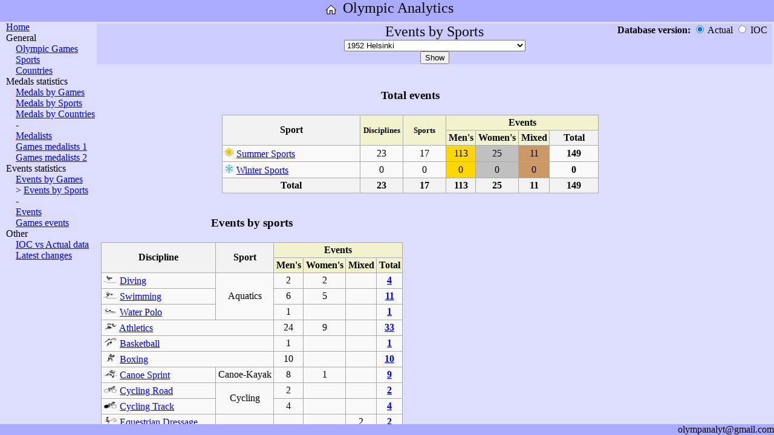

--- FILE ---
content_type: text/html; charset=UTF-8
request_url: http://olympanalyt.com/OlympAnalytics.php?param_pagetype=EventsBySports&param_dbversion=&param_country=ALL&param_games=1952/1&param_sport=Weightlifting
body_size: 3581
content:
<!DOCTYPE html>
<html>

<head>
    <meta http-equiv="Content-Type" content="text/html; charset=UTF-8"/>
    <link rel="stylesheet" href="style.css" type="text/css">
    <title>Olympic Games: results, medals, statistics, analytics</title>
    <meta name="description" content="Olympic Analytics - all figures, analytics, statistics. Olympic Games: results, medals, statistics, analytics. Results by Games, Countries, Sports, Events.">

    <meta name="keywords" content="Olympic Games results medals statistics analytics countries sports events">

    <meta name="viewport" content="width=device-width, initial-scale=1">
</head>

<body>
<div id="container">
    <div id="header">
        <A href="OlympAnalytics.php" style="vertical-align: top;"><img alt="Home" title="Home" src="Images/Site_Home.png" width="32" height="32"></A>
        <font size=5 style="vertical-align: top;">Olympic Analytics</font><br>
    </div>
    <div id="middle">
    <div id="left">
	        <A href="OlympAnalytics.php">Home</A><br>
        General<br>
        &emsp;<A href="OlympAnalytics.php?param_pagetype=RefGames&param_dbversion=&param_country=ALL&param_games=1952/1&param_sport=Weightlifting">Olympic Games</A><br>
        &emsp;<A href="OlympAnalytics.php?param_pagetype=RefSports&param_dbversion=&param_country=ALL&param_games=1952/1&param_sport=Weightlifting">Sports</A><br>
        &emsp;<A href="OlympAnalytics.php?param_pagetype=RefCountries&param_dbversion=&param_country=ALL&param_games=1952/1&param_sport=Weightlifting">Countries</A><br>
	Medals statistics<br>
        &emsp;<A href="OlympAnalytics.php?param_pagetype=MedalsByGames&param_dbversion=&param_country=ALL&param_games=1952/1&param_sport=Weightlifting">Medals by Games</A><br>
        &emsp;<A href="OlympAnalytics.php?param_pagetype=MedalsBySports&param_dbversion=&param_country=ALL&param_games=1952/1&param_sport=Weightlifting">Medals by Sports</A><br>
        &emsp;<A href="OlympAnalytics.php?param_pagetype=MedalsByCountries&param_dbversion=&param_country=ALL&param_games=1952/1&param_sport=Weightlifting">Medals by Countries</A><br>
        &emsp;-<br>
        &emsp;<A href="OlympAnalytics.php?param_pagetype=Medals&param_dbversion=&param_country=ALL&param_games=1952/1&param_sport=Weightlifting">Medalists</A><br>
        &emsp;<A href="OlympAnalytics.php?param_pagetype=MedalsOfGames1&param_dbversion=&param_country=ALL&param_games=1952/1&param_sport=Weightlifting">Games medalists 1</A><br>
        &emsp;<A href="OlympAnalytics.php?param_pagetype=MedalsOfGames2&param_dbversion=&param_country=ALL&param_games=1952/1&param_sport=Weightlifting">Games medalists 2</A><br>
	Events statistics<br>
        &emsp;<A href="OlympAnalytics.php?param_pagetype=EventsByGames&param_dbversion=&param_country=ALL&param_games=1952/1&param_sport=Weightlifting">Events by Games</A><br>
        &emsp;> <A href="OlympAnalytics.php?param_pagetype=EventsBySports&param_dbversion=&param_country=ALL&param_games=1952/1&param_sport=Weightlifting">Events by Sports</A><br>
        &emsp;-<br>
        &emsp;<A href="OlympAnalytics.php?param_pagetype=Events&param_dbversion=&param_country=ALL&param_games=1952/1&param_sport=Weightlifting">Events</A><br>
        &emsp;<A href="OlympAnalytics.php?param_pagetype=EventsOfGames&param_dbversion=&param_country=ALL&param_games=1952/1&param_sport=Weightlifting">Games events</A><br>
        Other<br>
        &emsp;<A href="OlympAnalytics.php?param_pagetype=ResultsDBDifferences&param_dbversion=&param_country=ALL&param_games=1952/1&param_sport=Weightlifting">IOC vs Actual data</A><br>
        &emsp;<A href="OlympAnalytics.php?param_pagetype=LatestChanges">Latest changes</A><br>
    </div>
    <div id="content">

			<table class=invisible style="margin:0; padding:0; width:100%;"><tr><td>
	<form action="OlympAnalytics.php"><div style="background-color:#CCCCFF; text-align:center;">
	<input name="param_pagetype" type="hidden" value="EventsBySports">
	<div style="position: relative;">
	    <font size=5>Events by Sports</font>
	    <div style="position: absolute; right: 0px; top: 0px; text-align: right;">
		<b>Database version: </b>
		<input name="param_dbversion" id="chb_Custom" type="radio" value="" checked onclick="btnDBVer()"> Actual
		<input name="param_dbversion" id="chb_IOC" type="radio" value="IOC" onclick="btnDBVer()"> IOC &nbsp;
	    </div>
	</div><input name="param_country" type="hidden" value="ALL"><select name="param_games" id="selG" selected="ALL" class=simpleselect onchange="btnDisable()">
		<option value="ALL">ALL GAMES</option><option disabled>************Summer Olympic Games************</option>
		    <option value="2024/1">2024 Paris</option>
		<option value="2020/1">2021 Tokyo</option>
		<option value="2016/1">2016 Rio de Janeiro</option>
		<option value="2012/1">2012 London</option>
		<option value="2008/1">2008 Beijing</option>
		<option value="2004/1">2004 Athens</option>
		<option value="2000/1">2000 Sydney</option>
		<option value="1996/1">1996 Atlanta</option>
		<option value="1992/1">1992 Barcelona</option>
		<option value="1988/1">1988 Seoul</option>
		<option value="1984/1">1984 Los Angeles</option>
		<option value="1980/1">1980 Moscow</option>
		<option value="1976/1">1976 Montreal</option>
		<option value="1972/1">1972 Munich</option>
		<option value="1968/1">1968 Mexico</option>
		<option value="1964/1">1964 Tokyo</option>
		<option value="1960/1">1960 Rome</option>
		<option value="1956/1">1956 Melbourne / Stockholm</option>
		<option value="1952/1" selected="selected">1952 Helsinki</option>
		<option value="1948/1">1948 London</option>
		<option value="1936/1">1936 Berlin</option>
		<option value="1932/1">1932 Los Angeles</option>
		<option value="1928/1">1928 Amsterdam</option>
		<option value="1924/1">1924 Paris</option>
		<option value="1920/1">1920 Antwerp</option>
		<option value="1912/1">1912 Stockholm</option>
		<option value="1908/1">1908 London</option>
		<option value="1904/1">1904 St Louis</option>
		<option value="1900/1">1900 Paris</option>
		<option value="1896/1">1896 Athens</option>
		<option disabled>************Winter Olympic Games************</option>
		    <option value="2022/2">2022 Beijing</option>
		<option value="2018/2">2018 Pyeongchang</option>
		<option value="2014/2">2014 Sochi</option>
		<option value="2010/2">2010 Vancouver</option>
		<option value="2006/2">2006 Turin</option>
		<option value="2002/2">2002 Salt Lake City</option>
		<option value="1998/2">1998 Nagano</option>
		<option value="1994/2">1994 Lillehammer</option>
		<option value="1992/2">1992 Albertville</option>
		<option value="1988/2">1988 Calgary</option>
		<option value="1984/2">1984 Sarajevo</option>
		<option value="1980/2">1980 Lake Placid</option>
		<option value="1976/2">1976 Innsbruck</option>
		<option value="1972/2">1972 Sapporo</option>
		<option value="1968/2">1968 Grenoble</option>
		<option value="1964/2">1964 Innsbruck</option>
		<option value="1960/2">1960 Squaw Valley</option>
		<option value="1956/2">1956 Cortina d'Ampezzo</option>
		<option value="1952/2">1952 Oslo</option>
		<option value="1948/2">1948 St. Moritz</option>
		<option value="1936/2">1936 Garmisch-Partenkirchen</option>
		<option value="1932/2">1932 Lake Placid</option>
		<option value="1928/2">1928 St. Moritz</option>
		<option value="1924/2">1924 Chamonix</option>
		</select><br><input name="param_sport" type="hidden" value="Weightlifting"><input type=submit id="btn" value="Show"><br></div></form><script>
	    document.getElementById("chb_Custom").disabled = false;
	    document.getElementById("chb_IOC"   ).disabled = false;
	    function btnDisable() {
		document.getElementById("btn").disabled = false || (document.getElementById("selG").value == ""   );
		}
	    btnDisable();
	    function btnDBVer() {
		;
		}
	</script>
	</td></tr></table>
	<div style="padding: 0 0 0 10px;">
	<div style="margin-left:200px;">
	<table class=simpletable style="text-align:center;">
	<tr><th colspan=7 style="background-color:#DDDDFF; border-left:hidden; border-right:hidden; border-top:hidden"><h3>Total events</h3></th></tr>
	<tr>
	<th rowspan=2 width=220>Sport</th>
	<th rowspan=2 style="background-color:#f2f2ce; width:4em;"><small>Disciplines</small></th>
	<th rowspan=2 style="background-color:#f2f2ce; width:4em;"><small>Sports</small></th>
	<th colspan=4 style="background-color:#f2f2ce; width:4em;">Events</th>
	</tr><tr>
	<th style="background-color:#f2f2ce; width:2em;">Men's</th>
	<th style="background-color:#f2f2ce; width:2em;">Women's</th>
	<th style="background-color:#f2f2ce; width:2em;">Mixed</th>
	<th style="width:4.5em; font-weight:bold;">Total</th>
	</tr>
	<tr>
	<td align="left"><img alt="Summer" title="Summer" src="Images/Category_Summer.png" width="16" height="16"/> <A href="OlympAnalytics.php?param_pagetype=RefSports&param_dbversion=&param_country=ALL&param_games=1952/1&param_sport=Weightlifting#SummerSports" title="Summer Sports">Summer Sports</a></td>
	<td>23</td>
	<td>17</td>
	<td style="background: gold">113</td>
	<td style="background: silver">25</td>
	<td style="background: #c96">11</td>
	<td><b>149</b></td>
	</tr><tr>
	<td align="left"><img alt="Winter" title="Winter" src="Images/Category_Winter.png" width="16" height="16"/> <A href="OlympAnalytics.php?param_pagetype=RefSports&param_dbversion=&param_country=ALL&param_games=1952/1&param_sport=Weightlifting#WinterSports" title="Winter Sports">Winter Sports</a></td>
	<td>0</td>
	<td>0</td>
	<td style="background: gold">0</td>
	<td style="background: silver">0</td>
	<td style="background: #c96">0</td>
	<td><b>0</b></td>
	</tr><tr>
	<th>Total</th>
	<th>23</th>
	<th>17</th>
	<th>113</th>
	<th>25</th>
	<th>11</th>
	<th>149</th>
	</tr>
	</table>
	
	</div>
	<table class=simpletable style="text-align:center;">
	<tr><th colspan=7 style="background-color:#DDDDFF; border-left:hidden; border-right:hidden; border-top:hidden"><h3>Events by sports</h3></th></tr>
	<tr>
	<th rowspan=2>Discipline</th>
	<th rowspan=2>Sport</th>
	
	<th colspan=4 style="background-color:#f2f2ce; width:4em;">Events</th>
	</tr><tr>
	<th style="background-color:#f2f2ce;">Men's</th>
	<th style="background-color:#f2f2ce;">Women's</th>
	<th style="background-color:#f2f2ce;">Mixed</th>
	<th style="background-color:#f2f2ce;">Total</th>
	</tr>
	<tr>
	    <td colspan=1 align="left"><img alt="Diving" title="Diving" src="Images/Sport_Diving.png" width="23" height="15" /> <a href="OlympAnalytics.php?param_pagetype=ASport&param_dbversion=&param_country=ALL&param_games=1952/1&param_sport=Diving" title="Diving_at_the_Olympics">Diving</a></td>
		<td rowspan=3>Aquatics</td>
		
		<td>2</td>
		<td>2</td>
		<td></td>
		<td><b><a href="OlympAnalytics.php?param_pagetype=Events&param_dbversion=&param_country=ALL&param_games=1952/1&param_sport=Diving">4</a></b></td>
		</tr>
		<tr>
	    <td colspan=1 align="left"><img alt="Swimming" title="Swimming" src="Images/Sport_Swimming.png" width="23" height="15" /> <a href="OlympAnalytics.php?param_pagetype=ASport&param_dbversion=&param_country=ALL&param_games=1952/1&param_sport=Swimming" title="Swimming_at_the_Olympics">Swimming</a></td>
		
		
		<td>6</td>
		<td>5</td>
		<td></td>
		<td><b><a href="OlympAnalytics.php?param_pagetype=Events&param_dbversion=&param_country=ALL&param_games=1952/1&param_sport=Swimming">11</a></b></td>
		</tr>
		<tr>
	    <td colspan=1 align="left"><img alt="Water Polo" title="Water Polo" src="Images/Sport_Water_Polo.png" width="23" height="15" /> <a href="OlympAnalytics.php?param_pagetype=ASport&param_dbversion=&param_country=ALL&param_games=1952/1&param_sport=Water Polo" title="Water Polo_at_the_Olympics">Water Polo</a></td>
		
		
		<td>1</td>
		<td></td>
		<td></td>
		<td><b><a href="OlympAnalytics.php?param_pagetype=Events&param_dbversion=&param_country=ALL&param_games=1952/1&param_sport=Water Polo">1</a></b></td>
		</tr>
		<tr>
	    <td colspan=2 align="left"><img alt="Athletics" title="Athletics" src="Images/Sport_Athletics.png" width="23" height="15" /> <a href="OlympAnalytics.php?param_pagetype=ASport&param_dbversion=&param_country=ALL&param_games=1952/1&param_sport=Athletics" title="Athletics_at_the_Olympics">Athletics</a></td>
		
		
		<td>24</td>
		<td>9</td>
		<td></td>
		<td><b><a href="OlympAnalytics.php?param_pagetype=Events&param_dbversion=&param_country=ALL&param_games=1952/1&param_sport=Athletics">33</a></b></td>
		</tr>
		<tr>
	    <td colspan=2 align="left"><img alt="Basketball" title="Basketball" src="Images/Sport_Basketball.png" width="23" height="15" /> <a href="OlympAnalytics.php?param_pagetype=ASport&param_dbversion=&param_country=ALL&param_games=1952/1&param_sport=Basketball" title="Basketball_at_the_Olympics">Basketball</a></td>
		
		
		<td>1</td>
		<td></td>
		<td></td>
		<td><b><a href="OlympAnalytics.php?param_pagetype=Events&param_dbversion=&param_country=ALL&param_games=1952/1&param_sport=Basketball">1</a></b></td>
		</tr>
		<tr>
	    <td colspan=2 align="left"><img alt="Boxing" title="Boxing" src="Images/Sport_Boxing.png" width="23" height="15" /> <a href="OlympAnalytics.php?param_pagetype=ASport&param_dbversion=&param_country=ALL&param_games=1952/1&param_sport=Boxing" title="Boxing_at_the_Olympics">Boxing</a></td>
		
		
		<td>10</td>
		<td></td>
		<td></td>
		<td><b><a href="OlympAnalytics.php?param_pagetype=Events&param_dbversion=&param_country=ALL&param_games=1952/1&param_sport=Boxing">10</a></b></td>
		</tr>
		<tr>
	    <td colspan=1 align="left"><img alt="Canoe Sprint" title="Canoe Sprint" src="Images/Sport_Canoe_Sprint.png" width="23" height="15" /> <a href="OlympAnalytics.php?param_pagetype=ASport&param_dbversion=&param_country=ALL&param_games=1952/1&param_sport=Canoe Sprint" title="Canoe Sprint_at_the_Olympics">Canoe Sprint</a></td>
		<td rowspan=1>Canoe-Kayak</td>
		
		<td>8</td>
		<td>1</td>
		<td></td>
		<td><b><a href="OlympAnalytics.php?param_pagetype=Events&param_dbversion=&param_country=ALL&param_games=1952/1&param_sport=Canoe Sprint">9</a></b></td>
		</tr>
		<tr>
	    <td colspan=1 align="left"><img alt="Cycling Road" title="Cycling Road" src="Images/Sport_Cycling_Road.png" width="23" height="15" /> <a href="OlympAnalytics.php?param_pagetype=ASport&param_dbversion=&param_country=ALL&param_games=1952/1&param_sport=Cycling Road" title="Cycling Road_at_the_Olympics">Cycling Road</a></td>
		<td rowspan=2>Cycling</td>
		
		<td>2</td>
		<td></td>
		<td></td>
		<td><b><a href="OlympAnalytics.php?param_pagetype=Events&param_dbversion=&param_country=ALL&param_games=1952/1&param_sport=Cycling Road">2</a></b></td>
		</tr>
		<tr>
	    <td colspan=1 align="left"><img alt="Cycling Track" title="Cycling Track" src="Images/Sport_Cycling_Track.png" width="23" height="15" /> <a href="OlympAnalytics.php?param_pagetype=ASport&param_dbversion=&param_country=ALL&param_games=1952/1&param_sport=Cycling Track" title="Cycling Track_at_the_Olympics">Cycling Track</a></td>
		
		
		<td>4</td>
		<td></td>
		<td></td>
		<td><b><a href="OlympAnalytics.php?param_pagetype=Events&param_dbversion=&param_country=ALL&param_games=1952/1&param_sport=Cycling Track">4</a></b></td>
		</tr>
		<tr>
	    <td colspan=1 align="left"><img alt="Equestrian Dressage" title="Equestrian Dressage" src="Images/Sport_Equestrian_Dressage.png" width="23" height="15" /> <a href="OlympAnalytics.php?param_pagetype=ASport&param_dbversion=&param_country=ALL&param_games=1952/1&param_sport=Equestrian Dressage" title="Equestrian Dressage_at_the_Olympics">Equestrian Dressage</a></td>
		<td rowspan=3>Equestrian</td>
		
		<td></td>
		<td></td>
		<td>2</td>
		<td><b><a href="OlympAnalytics.php?param_pagetype=Events&param_dbversion=&param_country=ALL&param_games=1952/1&param_sport=Equestrian Dressage">2</a></b></td>
		</tr>
		<tr>
	    <td colspan=1 align="left"><img alt="Equestrian Eventing" title="Equestrian Eventing" src="Images/Sport_Equestrian_Eventing.png" width="23" height="15" /> <a href="OlympAnalytics.php?param_pagetype=ASport&param_dbversion=&param_country=ALL&param_games=1952/1&param_sport=Equestrian Eventing" title="Equestrian Eventing_at_the_Olympics">Equestrian Eventing</a></td>
		
		
		<td></td>
		<td></td>
		<td>2</td>
		<td><b><a href="OlympAnalytics.php?param_pagetype=Events&param_dbversion=&param_country=ALL&param_games=1952/1&param_sport=Equestrian Eventing">2</a></b></td>
		</tr>
		<tr>
	    <td colspan=1 align="left"><img alt="Equestrian Jumping" title="Equestrian Jumping" src="Images/Sport_Equestrian_Jumping.png" width="23" height="15" /> <a href="OlympAnalytics.php?param_pagetype=ASport&param_dbversion=&param_country=ALL&param_games=1952/1&param_sport=Equestrian Jumping" title="Equestrian Jumping_at_the_Olympics">Equestrian Jumping</a></td>
		
		
		<td></td>
		<td></td>
		<td>2</td>
		<td><b><a href="OlympAnalytics.php?param_pagetype=Events&param_dbversion=&param_country=ALL&param_games=1952/1&param_sport=Equestrian Jumping">2</a></b></td>
		</tr>
		<tr>
	    <td colspan=2 align="left"><img alt="Fencing" title="Fencing" src="Images/Sport_Fencing.png" width="23" height="15" /> <a href="OlympAnalytics.php?param_pagetype=ASport&param_dbversion=&param_country=ALL&param_games=1952/1&param_sport=Fencing" title="Fencing_at_the_Olympics">Fencing</a></td>
		
		
		<td>6</td>
		<td>1</td>
		<td></td>
		<td><b><a href="OlympAnalytics.php?param_pagetype=Events&param_dbversion=&param_country=ALL&param_games=1952/1&param_sport=Fencing">7</a></b></td>
		</tr>
		<tr>
	    <td colspan=2 align="left"><img alt="Football" title="Football" src="Images/Sport_Football.png" width="23" height="15" /> <a href="OlympAnalytics.php?param_pagetype=ASport&param_dbversion=&param_country=ALL&param_games=1952/1&param_sport=Football" title="Football_at_the_Olympics">Football</a></td>
		
		
		<td>1</td>
		<td></td>
		<td></td>
		<td><b><a href="OlympAnalytics.php?param_pagetype=Events&param_dbversion=&param_country=ALL&param_games=1952/1&param_sport=Football">1</a></b></td>
		</tr>
		<tr>
	    <td colspan=1 align="left"><img alt="Gymnastics Artistic" title="Gymnastics Artistic" src="Images/Sport_Gymnastics_Artistic.png" width="23" height="15" /> <a href="OlympAnalytics.php?param_pagetype=ASport&param_dbversion=&param_country=ALL&param_games=1952/1&param_sport=Gymnastics Artistic" title="Gymnastics Artistic_at_the_Olympics">Gymnastics Artistic</a></td>
		<td rowspan=1>Gymnastics</td>
		
		<td>8</td>
		<td>7</td>
		<td></td>
		<td><b><a href="OlympAnalytics.php?param_pagetype=Events&param_dbversion=&param_country=ALL&param_games=1952/1&param_sport=Gymnastics Artistic">15</a></b></td>
		</tr>
		<tr>
	    <td colspan=2 align="left"><img alt="Hockey" title="Hockey" src="Images/Sport_Hockey.png" width="23" height="15" /> <a href="OlympAnalytics.php?param_pagetype=ASport&param_dbversion=&param_country=ALL&param_games=1952/1&param_sport=Hockey" title="Hockey_at_the_Olympics">Hockey</a></td>
		
		
		<td>1</td>
		<td></td>
		<td></td>
		<td><b><a href="OlympAnalytics.php?param_pagetype=Events&param_dbversion=&param_country=ALL&param_games=1952/1&param_sport=Hockey">1</a></b></td>
		</tr>
		<tr>
	    <td colspan=2 align="left"><img alt="Modern Pentathlon" title="Modern Pentathlon" src="Images/Sport_Modern_Pentathlon.png" width="23" height="15" /> <a href="OlympAnalytics.php?param_pagetype=ASport&param_dbversion=&param_country=ALL&param_games=1952/1&param_sport=Modern Pentathlon" title="Modern Pentathlon_at_the_Olympics">Modern Pentathlon</a></td>
		
		
		<td>2</td>
		<td></td>
		<td></td>
		<td><b><a href="OlympAnalytics.php?param_pagetype=Events&param_dbversion=&param_country=ALL&param_games=1952/1&param_sport=Modern Pentathlon">2</a></b></td>
		</tr>
		<tr>
	    <td colspan=2 align="left"><img alt="Rowing" title="Rowing" src="Images/Sport_Rowing.png" width="23" height="15" /> <a href="OlympAnalytics.php?param_pagetype=ASport&param_dbversion=&param_country=ALL&param_games=1952/1&param_sport=Rowing" title="Rowing_at_the_Olympics">Rowing</a></td>
		
		
		<td>7</td>
		<td></td>
		<td></td>
		<td><b><a href="OlympAnalytics.php?param_pagetype=Events&param_dbversion=&param_country=ALL&param_games=1952/1&param_sport=Rowing">7</a></b></td>
		</tr>
		<tr>
	    <td colspan=2 align="left"><img alt="Sailing" title="Sailing" src="Images/Sport_Sailing.png" width="23" height="15" /> <a href="OlympAnalytics.php?param_pagetype=ASport&param_dbversion=&param_country=ALL&param_games=1952/1&param_sport=Sailing" title="Sailing_at_the_Olympics">Sailing</a></td>
		
		
		<td></td>
		<td></td>
		<td>5</td>
		<td><b><a href="OlympAnalytics.php?param_pagetype=Events&param_dbversion=&param_country=ALL&param_games=1952/1&param_sport=Sailing">5</a></b></td>
		</tr>
		<tr>
	    <td colspan=2 align="left"><img alt="Shooting" title="Shooting" src="Images/Sport_Shooting.png" width="23" height="15" /> <a href="OlympAnalytics.php?param_pagetype=ASport&param_dbversion=&param_country=ALL&param_games=1952/1&param_sport=Shooting" title="Shooting_at_the_Olympics">Shooting</a></td>
		
		
		<td>7</td>
		<td></td>
		<td></td>
		<td><b><a href="OlympAnalytics.php?param_pagetype=Events&param_dbversion=&param_country=ALL&param_games=1952/1&param_sport=Shooting">7</a></b></td>
		</tr>
		<tr>
	    <td colspan=2 align="left"><img alt="Weightlifting" title="Weightlifting" src="Images/Sport_Weightlifting.png" width="23" height="15" /> <a href="OlympAnalytics.php?param_pagetype=ASport&param_dbversion=&param_country=ALL&param_games=1952/1&param_sport=Weightlifting" title="Weightlifting_at_the_Olympics">Weightlifting</a></td>
		
		
		<td>7</td>
		<td></td>
		<td></td>
		<td><b><a href="OlympAnalytics.php?param_pagetype=Events&param_dbversion=&param_country=ALL&param_games=1952/1&param_sport=Weightlifting">7</a></b></td>
		</tr>
		<tr>
	    <td colspan=1 align="left"><img alt="Wrestling Freestyle" title="Wrestling Freestyle" src="Images/Sport_Wrestling_Freestyle.png" width="23" height="15" /> <a href="OlympAnalytics.php?param_pagetype=ASport&param_dbversion=&param_country=ALL&param_games=1952/1&param_sport=Wrestling Freestyle" title="Wrestling Freestyle_at_the_Olympics">Wrestling Freestyle</a></td>
		<td rowspan=2>Wrestling</td>
		
		<td>8</td>
		<td></td>
		<td></td>
		<td><b><a href="OlympAnalytics.php?param_pagetype=Events&param_dbversion=&param_country=ALL&param_games=1952/1&param_sport=Wrestling Freestyle">8</a></b></td>
		</tr>
		<tr>
	    <td colspan=1 align="left"><img alt="Wrestling Greco-Roman" title="Wrestling Greco-Roman" src="Images/Sport_Wrestling_Greco-Roman.png" width="23" height="15" /> <a href="OlympAnalytics.php?param_pagetype=ASport&param_dbversion=&param_country=ALL&param_games=1952/1&param_sport=Wrestling Greco-Roman" title="Wrestling Greco-Roman_at_the_Olympics">Wrestling Greco-Roman</a></td>
		
		
		<td>8</td>
		<td></td>
		<td></td>
		<td><b><a href="OlympAnalytics.php?param_pagetype=Events&param_dbversion=&param_country=ALL&param_games=1952/1&param_sport=Wrestling Greco-Roman">8</a></b></td>
		</tr>
		<tr>
		<th colspan=2>Total</th>
		<th>113</th>
		<th>25</th>
		<th>11</th>
		<th>149</th>
		</tr>
		</table>
		</div>
    </div>
    </div>
    <div id="footer">olympanalyt@gmail.com</div>
</div>

</body>
</html>
